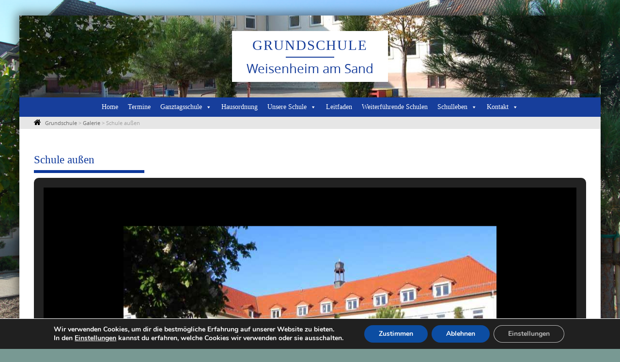

--- FILE ---
content_type: text/html; charset=UTF-8
request_url: https://gs-was.de/galerie/schule-aussen
body_size: 16153
content:

<!DOCTYPE html>
<html lang="de">
<head>
<meta http-equiv="X-UA-Compatible" content="IE=Edge">
<meta charset="UTF-8">
<meta name="viewport" content="width=device-width, initial-scale=1">
<link rel="profile" href="https://gmpg.org/xfn/11">

<title>Schule außen &#8211; Grundschule</title>
<meta name='robots' content='max-image-preview:large' />
<link rel='dns-prefetch' href='//secure.gravatar.com' />
<link rel='dns-prefetch' href='//stats.wp.com' />
<link rel='dns-prefetch' href='//v0.wordpress.com' />
<link rel="alternate" type="application/rss+xml" title="Grundschule &raquo; Feed" href="https://gs-was.de/feed" />
<link rel="alternate" type="application/rss+xml" title="Grundschule &raquo; Kommentar-Feed" href="https://gs-was.de/comments/feed" />
<link rel="alternate" title="oEmbed (JSON)" type="application/json+oembed" href="https://gs-was.de/wp-json/oembed/1.0/embed?url=https%3A%2F%2Fgs-was.de%2Fgalerie%2Fschule-aussen" />
<link rel="alternate" title="oEmbed (XML)" type="text/xml+oembed" href="https://gs-was.de/wp-json/oembed/1.0/embed?url=https%3A%2F%2Fgs-was.de%2Fgalerie%2Fschule-aussen&#038;format=xml" />
<style id='wp-img-auto-sizes-contain-inline-css' type='text/css'>
img:is([sizes=auto i],[sizes^="auto," i]){contain-intrinsic-size:3000px 1500px}
/*# sourceURL=wp-img-auto-sizes-contain-inline-css */
</style>
<style id='wp-emoji-styles-inline-css' type='text/css'>

	img.wp-smiley, img.emoji {
		display: inline !important;
		border: none !important;
		box-shadow: none !important;
		height: 1em !important;
		width: 1em !important;
		margin: 0 0.07em !important;
		vertical-align: -0.1em !important;
		background: none !important;
		padding: 0 !important;
	}
/*# sourceURL=wp-emoji-styles-inline-css */
</style>
<style id='wp-block-library-inline-css' type='text/css'>
:root{--wp-block-synced-color:#7a00df;--wp-block-synced-color--rgb:122,0,223;--wp-bound-block-color:var(--wp-block-synced-color);--wp-editor-canvas-background:#ddd;--wp-admin-theme-color:#007cba;--wp-admin-theme-color--rgb:0,124,186;--wp-admin-theme-color-darker-10:#006ba1;--wp-admin-theme-color-darker-10--rgb:0,107,160.5;--wp-admin-theme-color-darker-20:#005a87;--wp-admin-theme-color-darker-20--rgb:0,90,135;--wp-admin-border-width-focus:2px}@media (min-resolution:192dpi){:root{--wp-admin-border-width-focus:1.5px}}.wp-element-button{cursor:pointer}:root .has-very-light-gray-background-color{background-color:#eee}:root .has-very-dark-gray-background-color{background-color:#313131}:root .has-very-light-gray-color{color:#eee}:root .has-very-dark-gray-color{color:#313131}:root .has-vivid-green-cyan-to-vivid-cyan-blue-gradient-background{background:linear-gradient(135deg,#00d084,#0693e3)}:root .has-purple-crush-gradient-background{background:linear-gradient(135deg,#34e2e4,#4721fb 50%,#ab1dfe)}:root .has-hazy-dawn-gradient-background{background:linear-gradient(135deg,#faaca8,#dad0ec)}:root .has-subdued-olive-gradient-background{background:linear-gradient(135deg,#fafae1,#67a671)}:root .has-atomic-cream-gradient-background{background:linear-gradient(135deg,#fdd79a,#004a59)}:root .has-nightshade-gradient-background{background:linear-gradient(135deg,#330968,#31cdcf)}:root .has-midnight-gradient-background{background:linear-gradient(135deg,#020381,#2874fc)}:root{--wp--preset--font-size--normal:16px;--wp--preset--font-size--huge:42px}.has-regular-font-size{font-size:1em}.has-larger-font-size{font-size:2.625em}.has-normal-font-size{font-size:var(--wp--preset--font-size--normal)}.has-huge-font-size{font-size:var(--wp--preset--font-size--huge)}.has-text-align-center{text-align:center}.has-text-align-left{text-align:left}.has-text-align-right{text-align:right}.has-fit-text{white-space:nowrap!important}#end-resizable-editor-section{display:none}.aligncenter{clear:both}.items-justified-left{justify-content:flex-start}.items-justified-center{justify-content:center}.items-justified-right{justify-content:flex-end}.items-justified-space-between{justify-content:space-between}.screen-reader-text{border:0;clip-path:inset(50%);height:1px;margin:-1px;overflow:hidden;padding:0;position:absolute;width:1px;word-wrap:normal!important}.screen-reader-text:focus{background-color:#ddd;clip-path:none;color:#444;display:block;font-size:1em;height:auto;left:5px;line-height:normal;padding:15px 23px 14px;text-decoration:none;top:5px;width:auto;z-index:100000}html :where(.has-border-color){border-style:solid}html :where([style*=border-top-color]){border-top-style:solid}html :where([style*=border-right-color]){border-right-style:solid}html :where([style*=border-bottom-color]){border-bottom-style:solid}html :where([style*=border-left-color]){border-left-style:solid}html :where([style*=border-width]){border-style:solid}html :where([style*=border-top-width]){border-top-style:solid}html :where([style*=border-right-width]){border-right-style:solid}html :where([style*=border-bottom-width]){border-bottom-style:solid}html :where([style*=border-left-width]){border-left-style:solid}html :where(img[class*=wp-image-]){height:auto;max-width:100%}:where(figure){margin:0 0 1em}html :where(.is-position-sticky){--wp-admin--admin-bar--position-offset:var(--wp-admin--admin-bar--height,0px)}@media screen and (max-width:600px){html :where(.is-position-sticky){--wp-admin--admin-bar--position-offset:0px}}

/*# sourceURL=wp-block-library-inline-css */
</style><style id='global-styles-inline-css' type='text/css'>
:root{--wp--preset--aspect-ratio--square: 1;--wp--preset--aspect-ratio--4-3: 4/3;--wp--preset--aspect-ratio--3-4: 3/4;--wp--preset--aspect-ratio--3-2: 3/2;--wp--preset--aspect-ratio--2-3: 2/3;--wp--preset--aspect-ratio--16-9: 16/9;--wp--preset--aspect-ratio--9-16: 9/16;--wp--preset--color--black: #000000;--wp--preset--color--cyan-bluish-gray: #abb8c3;--wp--preset--color--white: #ffffff;--wp--preset--color--pale-pink: #f78da7;--wp--preset--color--vivid-red: #cf2e2e;--wp--preset--color--luminous-vivid-orange: #ff6900;--wp--preset--color--luminous-vivid-amber: #fcb900;--wp--preset--color--light-green-cyan: #7bdcb5;--wp--preset--color--vivid-green-cyan: #00d084;--wp--preset--color--pale-cyan-blue: #8ed1fc;--wp--preset--color--vivid-cyan-blue: #0693e3;--wp--preset--color--vivid-purple: #9b51e0;--wp--preset--gradient--vivid-cyan-blue-to-vivid-purple: linear-gradient(135deg,rgb(6,147,227) 0%,rgb(155,81,224) 100%);--wp--preset--gradient--light-green-cyan-to-vivid-green-cyan: linear-gradient(135deg,rgb(122,220,180) 0%,rgb(0,208,130) 100%);--wp--preset--gradient--luminous-vivid-amber-to-luminous-vivid-orange: linear-gradient(135deg,rgb(252,185,0) 0%,rgb(255,105,0) 100%);--wp--preset--gradient--luminous-vivid-orange-to-vivid-red: linear-gradient(135deg,rgb(255,105,0) 0%,rgb(207,46,46) 100%);--wp--preset--gradient--very-light-gray-to-cyan-bluish-gray: linear-gradient(135deg,rgb(238,238,238) 0%,rgb(169,184,195) 100%);--wp--preset--gradient--cool-to-warm-spectrum: linear-gradient(135deg,rgb(74,234,220) 0%,rgb(151,120,209) 20%,rgb(207,42,186) 40%,rgb(238,44,130) 60%,rgb(251,105,98) 80%,rgb(254,248,76) 100%);--wp--preset--gradient--blush-light-purple: linear-gradient(135deg,rgb(255,206,236) 0%,rgb(152,150,240) 100%);--wp--preset--gradient--blush-bordeaux: linear-gradient(135deg,rgb(254,205,165) 0%,rgb(254,45,45) 50%,rgb(107,0,62) 100%);--wp--preset--gradient--luminous-dusk: linear-gradient(135deg,rgb(255,203,112) 0%,rgb(199,81,192) 50%,rgb(65,88,208) 100%);--wp--preset--gradient--pale-ocean: linear-gradient(135deg,rgb(255,245,203) 0%,rgb(182,227,212) 50%,rgb(51,167,181) 100%);--wp--preset--gradient--electric-grass: linear-gradient(135deg,rgb(202,248,128) 0%,rgb(113,206,126) 100%);--wp--preset--gradient--midnight: linear-gradient(135deg,rgb(2,3,129) 0%,rgb(40,116,252) 100%);--wp--preset--font-size--small: 13px;--wp--preset--font-size--medium: 20px;--wp--preset--font-size--large: 36px;--wp--preset--font-size--x-large: 42px;--wp--preset--spacing--20: 0.44rem;--wp--preset--spacing--30: 0.67rem;--wp--preset--spacing--40: 1rem;--wp--preset--spacing--50: 1.5rem;--wp--preset--spacing--60: 2.25rem;--wp--preset--spacing--70: 3.38rem;--wp--preset--spacing--80: 5.06rem;--wp--preset--shadow--natural: 6px 6px 9px rgba(0, 0, 0, 0.2);--wp--preset--shadow--deep: 12px 12px 50px rgba(0, 0, 0, 0.4);--wp--preset--shadow--sharp: 6px 6px 0px rgba(0, 0, 0, 0.2);--wp--preset--shadow--outlined: 6px 6px 0px -3px rgb(255, 255, 255), 6px 6px rgb(0, 0, 0);--wp--preset--shadow--crisp: 6px 6px 0px rgb(0, 0, 0);}:where(.is-layout-flex){gap: 0.5em;}:where(.is-layout-grid){gap: 0.5em;}body .is-layout-flex{display: flex;}.is-layout-flex{flex-wrap: wrap;align-items: center;}.is-layout-flex > :is(*, div){margin: 0;}body .is-layout-grid{display: grid;}.is-layout-grid > :is(*, div){margin: 0;}:where(.wp-block-columns.is-layout-flex){gap: 2em;}:where(.wp-block-columns.is-layout-grid){gap: 2em;}:where(.wp-block-post-template.is-layout-flex){gap: 1.25em;}:where(.wp-block-post-template.is-layout-grid){gap: 1.25em;}.has-black-color{color: var(--wp--preset--color--black) !important;}.has-cyan-bluish-gray-color{color: var(--wp--preset--color--cyan-bluish-gray) !important;}.has-white-color{color: var(--wp--preset--color--white) !important;}.has-pale-pink-color{color: var(--wp--preset--color--pale-pink) !important;}.has-vivid-red-color{color: var(--wp--preset--color--vivid-red) !important;}.has-luminous-vivid-orange-color{color: var(--wp--preset--color--luminous-vivid-orange) !important;}.has-luminous-vivid-amber-color{color: var(--wp--preset--color--luminous-vivid-amber) !important;}.has-light-green-cyan-color{color: var(--wp--preset--color--light-green-cyan) !important;}.has-vivid-green-cyan-color{color: var(--wp--preset--color--vivid-green-cyan) !important;}.has-pale-cyan-blue-color{color: var(--wp--preset--color--pale-cyan-blue) !important;}.has-vivid-cyan-blue-color{color: var(--wp--preset--color--vivid-cyan-blue) !important;}.has-vivid-purple-color{color: var(--wp--preset--color--vivid-purple) !important;}.has-black-background-color{background-color: var(--wp--preset--color--black) !important;}.has-cyan-bluish-gray-background-color{background-color: var(--wp--preset--color--cyan-bluish-gray) !important;}.has-white-background-color{background-color: var(--wp--preset--color--white) !important;}.has-pale-pink-background-color{background-color: var(--wp--preset--color--pale-pink) !important;}.has-vivid-red-background-color{background-color: var(--wp--preset--color--vivid-red) !important;}.has-luminous-vivid-orange-background-color{background-color: var(--wp--preset--color--luminous-vivid-orange) !important;}.has-luminous-vivid-amber-background-color{background-color: var(--wp--preset--color--luminous-vivid-amber) !important;}.has-light-green-cyan-background-color{background-color: var(--wp--preset--color--light-green-cyan) !important;}.has-vivid-green-cyan-background-color{background-color: var(--wp--preset--color--vivid-green-cyan) !important;}.has-pale-cyan-blue-background-color{background-color: var(--wp--preset--color--pale-cyan-blue) !important;}.has-vivid-cyan-blue-background-color{background-color: var(--wp--preset--color--vivid-cyan-blue) !important;}.has-vivid-purple-background-color{background-color: var(--wp--preset--color--vivid-purple) !important;}.has-black-border-color{border-color: var(--wp--preset--color--black) !important;}.has-cyan-bluish-gray-border-color{border-color: var(--wp--preset--color--cyan-bluish-gray) !important;}.has-white-border-color{border-color: var(--wp--preset--color--white) !important;}.has-pale-pink-border-color{border-color: var(--wp--preset--color--pale-pink) !important;}.has-vivid-red-border-color{border-color: var(--wp--preset--color--vivid-red) !important;}.has-luminous-vivid-orange-border-color{border-color: var(--wp--preset--color--luminous-vivid-orange) !important;}.has-luminous-vivid-amber-border-color{border-color: var(--wp--preset--color--luminous-vivid-amber) !important;}.has-light-green-cyan-border-color{border-color: var(--wp--preset--color--light-green-cyan) !important;}.has-vivid-green-cyan-border-color{border-color: var(--wp--preset--color--vivid-green-cyan) !important;}.has-pale-cyan-blue-border-color{border-color: var(--wp--preset--color--pale-cyan-blue) !important;}.has-vivid-cyan-blue-border-color{border-color: var(--wp--preset--color--vivid-cyan-blue) !important;}.has-vivid-purple-border-color{border-color: var(--wp--preset--color--vivid-purple) !important;}.has-vivid-cyan-blue-to-vivid-purple-gradient-background{background: var(--wp--preset--gradient--vivid-cyan-blue-to-vivid-purple) !important;}.has-light-green-cyan-to-vivid-green-cyan-gradient-background{background: var(--wp--preset--gradient--light-green-cyan-to-vivid-green-cyan) !important;}.has-luminous-vivid-amber-to-luminous-vivid-orange-gradient-background{background: var(--wp--preset--gradient--luminous-vivid-amber-to-luminous-vivid-orange) !important;}.has-luminous-vivid-orange-to-vivid-red-gradient-background{background: var(--wp--preset--gradient--luminous-vivid-orange-to-vivid-red) !important;}.has-very-light-gray-to-cyan-bluish-gray-gradient-background{background: var(--wp--preset--gradient--very-light-gray-to-cyan-bluish-gray) !important;}.has-cool-to-warm-spectrum-gradient-background{background: var(--wp--preset--gradient--cool-to-warm-spectrum) !important;}.has-blush-light-purple-gradient-background{background: var(--wp--preset--gradient--blush-light-purple) !important;}.has-blush-bordeaux-gradient-background{background: var(--wp--preset--gradient--blush-bordeaux) !important;}.has-luminous-dusk-gradient-background{background: var(--wp--preset--gradient--luminous-dusk) !important;}.has-pale-ocean-gradient-background{background: var(--wp--preset--gradient--pale-ocean) !important;}.has-electric-grass-gradient-background{background: var(--wp--preset--gradient--electric-grass) !important;}.has-midnight-gradient-background{background: var(--wp--preset--gradient--midnight) !important;}.has-small-font-size{font-size: var(--wp--preset--font-size--small) !important;}.has-medium-font-size{font-size: var(--wp--preset--font-size--medium) !important;}.has-large-font-size{font-size: var(--wp--preset--font-size--large) !important;}.has-x-large-font-size{font-size: var(--wp--preset--font-size--x-large) !important;}
/*# sourceURL=global-styles-inline-css */
</style>

<style id='classic-theme-styles-inline-css' type='text/css'>
/*! This file is auto-generated */
.wp-block-button__link{color:#fff;background-color:#32373c;border-radius:9999px;box-shadow:none;text-decoration:none;padding:calc(.667em + 2px) calc(1.333em + 2px);font-size:1.125em}.wp-block-file__button{background:#32373c;color:#fff;text-decoration:none}
/*# sourceURL=/wp-includes/css/classic-themes.min.css */
</style>
<link rel='stylesheet' id='contact-form-7-css' href='https://gs-was.de/wp-content/plugins/contact-form-7/includes/css/styles.css?ver=6.1.4' type='text/css' media='all' />
<link rel='stylesheet' id='widgetopts-styles-css' href='https://gs-was.de/wp-content/plugins/widget-options/assets/css/widget-options.css?ver=4.1.3' type='text/css' media='all' />
<link rel='stylesheet' id='megamenu-css' href='https://gs-was.de/wp-content/uploads/maxmegamenu/style.css?ver=590bd6' type='text/css' media='all' />
<link rel='stylesheet' id='dashicons-css' href='https://gs-was.de/wp-includes/css/dashicons.min.css?ver=6.9' type='text/css' media='all' />
<link rel='stylesheet' id='parent-theme-css-css' href='https://gs-was.de/wp-content/themes/puresimple/style.css?ver=6.9' type='text/css' media='all' />
<link rel='stylesheet' id='puresimple-responsive-css' href='https://gs-was.de/wp-content/themes/puresimple/css/responsive.min.css?ver=3.1.1' type='text/css' media='all' />
<link rel='stylesheet' id='puresimple-fontawesome-css' href='https://gs-was.de/wp-content/themes/puresimple/css/font-awesome.min.css?ver=4.4.0' type='text/css' media='all' />
<link rel='stylesheet' id='puresimple-woocommerce-css' href='https://gs-was.de/wp-content/themes/puresimple/woocommerce/woocommerce.css?ver=4.3.0' type='text/css' media='all' />
<link rel='stylesheet' id='style-portfolio-css' href='https://gs-was.de/wp-content/themes/puresimple/css/portfolio.css?ver=4.3.0' type='text/css' media='all' />
<link rel='stylesheet' id='puresimple-style-css' href='https://gs-was.de/wp-content/themes/puresimple-child/style.css?ver=4.6.0' type='text/css' media='all' />
<link rel='stylesheet' id='moove_gdpr_frontend-css' href='https://gs-was.de/wp-content/plugins/gdpr-cookie-compliance/dist/styles/gdpr-main.css?ver=5.0.9' type='text/css' media='all' />
<style id='moove_gdpr_frontend-inline-css' type='text/css'>
#moove_gdpr_cookie_modal,#moove_gdpr_cookie_info_bar,.gdpr_cookie_settings_shortcode_content{font-family:&#039;Nunito&#039;,sans-serif}#moove_gdpr_save_popup_settings_button{background-color:#373737;color:#fff}#moove_gdpr_save_popup_settings_button:hover{background-color:#000}#moove_gdpr_cookie_info_bar .moove-gdpr-info-bar-container .moove-gdpr-info-bar-content a.mgbutton,#moove_gdpr_cookie_info_bar .moove-gdpr-info-bar-container .moove-gdpr-info-bar-content button.mgbutton{background-color:#0C4DA2}#moove_gdpr_cookie_modal .moove-gdpr-modal-content .moove-gdpr-modal-footer-content .moove-gdpr-button-holder a.mgbutton,#moove_gdpr_cookie_modal .moove-gdpr-modal-content .moove-gdpr-modal-footer-content .moove-gdpr-button-holder button.mgbutton,.gdpr_cookie_settings_shortcode_content .gdpr-shr-button.button-green{background-color:#0C4DA2;border-color:#0C4DA2}#moove_gdpr_cookie_modal .moove-gdpr-modal-content .moove-gdpr-modal-footer-content .moove-gdpr-button-holder a.mgbutton:hover,#moove_gdpr_cookie_modal .moove-gdpr-modal-content .moove-gdpr-modal-footer-content .moove-gdpr-button-holder button.mgbutton:hover,.gdpr_cookie_settings_shortcode_content .gdpr-shr-button.button-green:hover{background-color:#fff;color:#0C4DA2}#moove_gdpr_cookie_modal .moove-gdpr-modal-content .moove-gdpr-modal-close i,#moove_gdpr_cookie_modal .moove-gdpr-modal-content .moove-gdpr-modal-close span.gdpr-icon{background-color:#0C4DA2;border:1px solid #0C4DA2}#moove_gdpr_cookie_info_bar span.moove-gdpr-infobar-allow-all.focus-g,#moove_gdpr_cookie_info_bar span.moove-gdpr-infobar-allow-all:focus,#moove_gdpr_cookie_info_bar button.moove-gdpr-infobar-allow-all.focus-g,#moove_gdpr_cookie_info_bar button.moove-gdpr-infobar-allow-all:focus,#moove_gdpr_cookie_info_bar span.moove-gdpr-infobar-reject-btn.focus-g,#moove_gdpr_cookie_info_bar span.moove-gdpr-infobar-reject-btn:focus,#moove_gdpr_cookie_info_bar button.moove-gdpr-infobar-reject-btn.focus-g,#moove_gdpr_cookie_info_bar button.moove-gdpr-infobar-reject-btn:focus,#moove_gdpr_cookie_info_bar span.change-settings-button.focus-g,#moove_gdpr_cookie_info_bar span.change-settings-button:focus,#moove_gdpr_cookie_info_bar button.change-settings-button.focus-g,#moove_gdpr_cookie_info_bar button.change-settings-button:focus{-webkit-box-shadow:0 0 1px 3px #0C4DA2;-moz-box-shadow:0 0 1px 3px #0C4DA2;box-shadow:0 0 1px 3px #0C4DA2}#moove_gdpr_cookie_modal .moove-gdpr-modal-content .moove-gdpr-modal-close i:hover,#moove_gdpr_cookie_modal .moove-gdpr-modal-content .moove-gdpr-modal-close span.gdpr-icon:hover,#moove_gdpr_cookie_info_bar span[data-href]>u.change-settings-button{color:#0C4DA2}#moove_gdpr_cookie_modal .moove-gdpr-modal-content .moove-gdpr-modal-left-content #moove-gdpr-menu li.menu-item-selected a span.gdpr-icon,#moove_gdpr_cookie_modal .moove-gdpr-modal-content .moove-gdpr-modal-left-content #moove-gdpr-menu li.menu-item-selected button span.gdpr-icon{color:inherit}#moove_gdpr_cookie_modal .moove-gdpr-modal-content .moove-gdpr-modal-left-content #moove-gdpr-menu li a span.gdpr-icon,#moove_gdpr_cookie_modal .moove-gdpr-modal-content .moove-gdpr-modal-left-content #moove-gdpr-menu li button span.gdpr-icon{color:inherit}#moove_gdpr_cookie_modal .gdpr-acc-link{line-height:0;font-size:0;color:transparent;position:absolute}#moove_gdpr_cookie_modal .moove-gdpr-modal-content .moove-gdpr-modal-close:hover i,#moove_gdpr_cookie_modal .moove-gdpr-modal-content .moove-gdpr-modal-left-content #moove-gdpr-menu li a,#moove_gdpr_cookie_modal .moove-gdpr-modal-content .moove-gdpr-modal-left-content #moove-gdpr-menu li button,#moove_gdpr_cookie_modal .moove-gdpr-modal-content .moove-gdpr-modal-left-content #moove-gdpr-menu li button i,#moove_gdpr_cookie_modal .moove-gdpr-modal-content .moove-gdpr-modal-left-content #moove-gdpr-menu li a i,#moove_gdpr_cookie_modal .moove-gdpr-modal-content .moove-gdpr-tab-main .moove-gdpr-tab-main-content a:hover,#moove_gdpr_cookie_info_bar.moove-gdpr-dark-scheme .moove-gdpr-info-bar-container .moove-gdpr-info-bar-content a.mgbutton:hover,#moove_gdpr_cookie_info_bar.moove-gdpr-dark-scheme .moove-gdpr-info-bar-container .moove-gdpr-info-bar-content button.mgbutton:hover,#moove_gdpr_cookie_info_bar.moove-gdpr-dark-scheme .moove-gdpr-info-bar-container .moove-gdpr-info-bar-content a:hover,#moove_gdpr_cookie_info_bar.moove-gdpr-dark-scheme .moove-gdpr-info-bar-container .moove-gdpr-info-bar-content button:hover,#moove_gdpr_cookie_info_bar.moove-gdpr-dark-scheme .moove-gdpr-info-bar-container .moove-gdpr-info-bar-content span.change-settings-button:hover,#moove_gdpr_cookie_info_bar.moove-gdpr-dark-scheme .moove-gdpr-info-bar-container .moove-gdpr-info-bar-content button.change-settings-button:hover,#moove_gdpr_cookie_info_bar.moove-gdpr-dark-scheme .moove-gdpr-info-bar-container .moove-gdpr-info-bar-content u.change-settings-button:hover,#moove_gdpr_cookie_info_bar span[data-href]>u.change-settings-button,#moove_gdpr_cookie_info_bar.moove-gdpr-dark-scheme .moove-gdpr-info-bar-container .moove-gdpr-info-bar-content a.mgbutton.focus-g,#moove_gdpr_cookie_info_bar.moove-gdpr-dark-scheme .moove-gdpr-info-bar-container .moove-gdpr-info-bar-content button.mgbutton.focus-g,#moove_gdpr_cookie_info_bar.moove-gdpr-dark-scheme .moove-gdpr-info-bar-container .moove-gdpr-info-bar-content a.focus-g,#moove_gdpr_cookie_info_bar.moove-gdpr-dark-scheme .moove-gdpr-info-bar-container .moove-gdpr-info-bar-content button.focus-g,#moove_gdpr_cookie_info_bar.moove-gdpr-dark-scheme .moove-gdpr-info-bar-container .moove-gdpr-info-bar-content a.mgbutton:focus,#moove_gdpr_cookie_info_bar.moove-gdpr-dark-scheme .moove-gdpr-info-bar-container .moove-gdpr-info-bar-content button.mgbutton:focus,#moove_gdpr_cookie_info_bar.moove-gdpr-dark-scheme .moove-gdpr-info-bar-container .moove-gdpr-info-bar-content a:focus,#moove_gdpr_cookie_info_bar.moove-gdpr-dark-scheme .moove-gdpr-info-bar-container .moove-gdpr-info-bar-content button:focus,#moove_gdpr_cookie_info_bar.moove-gdpr-dark-scheme .moove-gdpr-info-bar-container .moove-gdpr-info-bar-content span.change-settings-button.focus-g,span.change-settings-button:focus,button.change-settings-button.focus-g,button.change-settings-button:focus,#moove_gdpr_cookie_info_bar.moove-gdpr-dark-scheme .moove-gdpr-info-bar-container .moove-gdpr-info-bar-content u.change-settings-button.focus-g,#moove_gdpr_cookie_info_bar.moove-gdpr-dark-scheme .moove-gdpr-info-bar-container .moove-gdpr-info-bar-content u.change-settings-button:focus{color:#0C4DA2}#moove_gdpr_cookie_modal .moove-gdpr-branding.focus-g span,#moove_gdpr_cookie_modal .moove-gdpr-modal-content .moove-gdpr-tab-main a.focus-g,#moove_gdpr_cookie_modal .moove-gdpr-modal-content .moove-gdpr-tab-main .gdpr-cd-details-toggle.focus-g{color:#0C4DA2}#moove_gdpr_cookie_modal.gdpr_lightbox-hide{display:none}
/*# sourceURL=moove_gdpr_frontend-inline-css */
</style>
<script type="text/javascript" src="https://gs-was.de/wp-includes/js/jquery/jquery.min.js?ver=3.7.1" id="jquery-core-js"></script>
<script type="text/javascript" src="https://gs-was.de/wp-includes/js/jquery/jquery-migrate.min.js?ver=3.4.1" id="jquery-migrate-js"></script>
<script type="text/javascript" src="https://gs-was.de/wp-content/themes/puresimple/js/jquery-ui.js?ver=6.9" id="puresimple-jquery-ui-js"></script>
<script type="text/javascript" src="https://gs-was.de/wp-content/themes/puresimple/js/woocommerce-zoom.js?ver=6.9" id="woocommerce-zoom-js"></script>
<link rel="https://api.w.org/" href="https://gs-was.de/wp-json/" /><link rel="alternate" title="JSON" type="application/json" href="https://gs-was.de/wp-json/wp/v2/pages/229" /><link rel="EditURI" type="application/rsd+xml" title="RSD" href="https://gs-was.de/xmlrpc.php?rsd" />
<meta name="generator" content="WordPress 6.9" />
<link rel="canonical" href="https://gs-was.de/galerie/schule-aussen" />
<link rel='shortlink' href='https://wp.me/P8pkCQ-3H' />
	<style>img#wpstats{display:none}</style>
		<style type="text/css">
html {font-size: 100%;} body{background-color:#789993;}a, a:visited {color:#16164c;}a:focus, a:hover {color:#04007c;}.more-link a {background-color: #789993;	color: #ffffff;}.more-link a:hover {background-color: #a48a61; color: #ffffff;}#footer-menu a {color: #b2b2b2;}#footer-menu a:hover {color: #767676;}#bottom-wrapper a,#bottom-wrapper .tagcloud a {color: #ffffff;}#bottom-wrapper a:hover {color: #cadad7;}#bottom-wrapper .tagcloud a {border-color: #cadad7;}#socialbar .socialicon {background-color: #000000;}#socialbar a {color: #ffffff;}#socialbar a:hover {color: #ffffff;}.entry-title {font-size: 1.425rem;}.widget-title {font-size: 1.2113rem;}#content {font-size: 1.25rem;}#bottom-wrapper {font-size: 1.25rem;}.site-tagline:before {background-color: #173e9b;}#cta {background-color:#ffffff;}h1 {font-size: 1.75rem;}h2 {font-size: 1.625rem;}h3 {font-size: 1.438rem;}h4 {font-size: 1.125rem;}h5 {font-size: 1rem;}h6 {font-size: 0.875rem;}#cta-heading {color:#000000;}.entry-title, .entry-title a {color:#0d389b;}.type-page .entry-title::after {background-color:#0d389b;}.widget-title {color:#0d389b;}#bottom-wrapper .widget-title {color:#ffffff;}#footer-heading {color:#ffffff;}#bottom-wrapper {background-color:#173e9b;} #pure-headercaption { color: #fff }.menu-toggle {background-color: ; color: ;} .site-navigation.toggled-on a {background: ; color:;}

@media screen and (min-width: 783px) {.site-navigation ul {font-size: 1rem;}.primary-navigation li li > a {font-size: 0.813rem;}.primary-navigation li li > a {color:#ffffff; border-color:#363535;}.primary-navigation li a,.site-navigation a:hover,.site-navigation .current-menu-item > a,.site-navigation .current-menu-item > a,.site-navigation .current-menu-ancestor > a {color:#ffffff;}.primary-navigation ul ul,.primary-navigation li a:hover,.primary-navigation li li:hover > a,.primary-navigation li li.focus > a,.primary-navigation ul ul a:hover,.primary-navigation ul ul li.focus > a {background-color:#000175;}.site-navigation .current-menu-item > a,
.site-navigation .current-menu-ancestor > a {background-color: #000175;}	.home.current-menu-item a {background: none;}}
</style>
<script type="text/javascript">
	(function ( $ ) {
		$(document).ready(function(){
			var active = $("<p>1</p>").text();
			var scroll_number = $("<p></p>").text();

			if (active == 1) {
				$(window).scroll(function() {
				if ($(window).scrollTop() > scroll_number) {
            		navigation_scrolling();
      			}
				else {
            		$(".navigation").css({"position":"relative"});
		 		}
   			});

			function navigation_scrolling () {
            	 $(".navigation ").css({"position":"fixed", "right":"0px", "left":"0px", "top": "0px","z-index":"9999"});
			}

			}
		});


})(jQuery);

</script>
<style type="text/css" id="custom-background-css">
body.custom-background { background-image: url("https://gs-was.de/wp-content/uploads/2017/02/Grundschule.jpg"); background-position: right top; background-size: cover; background-repeat: no-repeat; background-attachment: fixed; }
</style>
	<link rel="icon" href="https://gs-was.de/wp-content/uploads/2019/06/cropped-FreeGreatPicture.com-14271-waves-32x32.jpg" sizes="32x32" />
<link rel="icon" href="https://gs-was.de/wp-content/uploads/2019/06/cropped-FreeGreatPicture.com-14271-waves-192x192.jpg" sizes="192x192" />
<link rel="apple-touch-icon" href="https://gs-was.de/wp-content/uploads/2019/06/cropped-FreeGreatPicture.com-14271-waves-180x180.jpg" />
<meta name="msapplication-TileImage" content="https://gs-was.de/wp-content/uploads/2019/06/cropped-FreeGreatPicture.com-14271-waves-270x270.jpg" />
<style type="text/css">/** Mega Menu CSS: fs **/</style>
<link rel='stylesheet' id='jetpack-slideshow-css' href='https://gs-was.de/wp-content/plugins/jetpack/modules/shortcodes/css/slideshow-shortcode.min.css?ver=15.3.1' type='text/css' media='all' />
</head>

<body class="wp-singular page-template page-template-page-templates page-template-full-width page-template-page-templatesfull-width-php page page-id-229 page-child parent-pageid-28 custom-background wp-theme-puresimple wp-child-theme-puresimple-child mega-menu-primary mega-menu-footer">
<!-- add move to top feture -->

<div id="page" class="boxsmall hfeed site">
	<a class="skip-link screen-reader-text" href="#content">Skip to content</a>


    
<div id="masthead" class="header-box" style="background-color: #ffffff;">
	<div class="header-bg" home-link = "https://gs-was.de" style="background-image: url(https://gs-was.de/wp-content/uploads/2017/02/cropped-banner_1.jpg	); background-size: cover;">

		<div class="header-inner"  style="padding: 5rem 05,rem 0;">
			
				<div class="site-info fade-logo" style="background-color: #fff;">
					<h1 class="site-title" style="font-size: 1.80rem;">
						<a style="color: #173e9b;" href="https://gs-was.de" title="Grundschule Weisenheim am Sand" rel="home">Grundschule</a>
					</h1>
											<h3 class="site-tagline" style="font-size: 1.60rem; color: #173e9b;">Weisenheim am Sand</h3>
									</div>

			
		</div>
	</div>
</div>
	<div class="navigation clearfix" style="background-color: #173e9b;">
  	<div class="container">
      	<div class="row">
         	<div class="col-md-12">
	            <div id="navbar" class="navbar">

					<nav id="primary-navigation" class="site-navigation primary-navigation" role="navigation">
					  	<button for="drop" class="menu-toggle toggle visible-xs visible-sm hidden-md hidden-lg">Menu</button>
						<input type="checkbox" id="drop" />
						<div id="mega-menu-wrap-primary" class="mega-menu-wrap"><div class="mega-menu-toggle"><div class="mega-toggle-blocks-left"><div class='mega-toggle-block mega-menu-toggle-animated-block mega-toggle-block-1' id='mega-toggle-block-1'><button aria-label="Toggle Menu" class="mega-toggle-animated mega-toggle-animated-slider" type="button" aria-expanded="false">
                  <span class="mega-toggle-animated-box">
                    <span class="mega-toggle-animated-inner"></span>
                  </span>
                </button></div></div><div class="mega-toggle-blocks-center"></div><div class="mega-toggle-blocks-right"></div></div><ul id="mega-menu-primary" class="mega-menu max-mega-menu mega-menu-horizontal mega-no-js" data-event="hover_intent" data-effect="fade_up" data-effect-speed="200" data-effect-mobile="disabled" data-effect-speed-mobile="0" data-mobile-force-width="false" data-second-click="go" data-document-click="collapse" data-vertical-behaviour="standard" data-breakpoint="750" data-unbind="true" data-mobile-state="collapse_all" data-mobile-direction="vertical" data-hover-intent-timeout="300" data-hover-intent-interval="100"><li class="mega-menu-item mega-menu-item-type-post_type mega-menu-item-object-page mega-menu-item-home mega-align-bottom-left mega-menu-flyout mega-menu-item-1377" id="mega-menu-item-1377"><a class="mega-menu-link" href="https://gs-was.de/" tabindex="0">Home</a></li><li class="mega-menu-item mega-menu-item-type-post_type mega-menu-item-object-page mega-align-bottom-left mega-menu-flyout mega-menu-item-1430" id="mega-menu-item-1430"><a class="mega-menu-link" href="https://gs-was.de/termine" tabindex="0">Termine</a></li><li class="mega-menu-item mega-menu-item-type-post_type mega-menu-item-object-page mega-menu-item-has-children mega-align-bottom-left mega-menu-flyout mega-menu-item-1400" id="mega-menu-item-1400"><a class="mega-menu-link" href="https://gs-was.de/ganztagsschule" aria-expanded="false" tabindex="0">Ganztagsschule<span class="mega-indicator" aria-hidden="true"></span></a>
<ul class="mega-sub-menu">
<li class="mega-menu-item mega-menu-item-type-post_type mega-menu-item-object-page mega-menu-item-1593" id="mega-menu-item-1593"><a class="mega-menu-link" href="https://gs-was.de/formulare">Formulare</a></li><li class="mega-menu-item mega-menu-item-type-post_type mega-menu-item-object-page mega-menu-item-1401" id="mega-menu-item-1401"><a class="mega-menu-link" href="https://gs-was.de/gts-mitarbeiter">GTS Mitarbeiter</a></li><li class="mega-menu-item mega-menu-item-type-post_type mega-menu-item-object-page mega-menu-item-1402" id="mega-menu-item-1402"><a class="mega-menu-link" href="https://gs-was.de/qualifizierungsprozess">Qualifizierungsprozess</a></li><li class="mega-menu-item mega-menu-item-type-post_type mega-menu-item-object-page mega-menu-item-1403" id="mega-menu-item-1403"><a class="mega-menu-link" href="https://gs-was.de/schulverpflegung">Schulverpflegung</a></li></ul>
</li><li class="mega-menu-item mega-menu-item-type-post_type mega-menu-item-object-page mega-align-bottom-left mega-menu-flyout mega-menu-item-2141" id="mega-menu-item-2141"><a class="mega-menu-link" href="https://gs-was.de/hausordnung" tabindex="0">Hausordnung</a></li><li class="mega-menu-item mega-menu-item-type-post_type mega-menu-item-object-page mega-current-menu-ancestor mega-current_page_ancestor mega-menu-item-has-children mega-align-bottom-left mega-menu-flyout mega-menu-item-1386" id="mega-menu-item-1386"><a class="mega-menu-link" href="https://gs-was.de/unsere-schule-2" aria-expanded="false" tabindex="0">Unsere Schule<span class="mega-indicator" aria-hidden="true"></span></a>
<ul class="mega-sub-menu">
<li class="mega-menu-item mega-menu-item-type-post_type mega-menu-item-object-page mega-menu-item-1407" id="mega-menu-item-1407"><a class="mega-menu-link" href="https://gs-was.de/schulleitung">Schulleitung</a></li><li class="mega-menu-item mega-menu-item-type-post_type mega-menu-item-object-page mega-menu-item-1931" id="mega-menu-item-1931"><a class="mega-menu-link" href="https://gs-was.de/kollegium">Kollegium</a></li><li class="mega-menu-item mega-menu-item-type-post_type mega-menu-item-object-page mega-menu-item-1725" id="mega-menu-item-1725"><a class="mega-menu-link" href="https://gs-was.de/formulare">Formulare</a></li><li class="mega-menu-item mega-menu-item-type-post_type mega-menu-item-object-page mega-menu-item-1383" id="mega-menu-item-1383"><a class="mega-menu-link" href="https://gs-was.de/elternbeirat">Elternbeirat</a></li><li class="mega-menu-item mega-menu-item-type-post_type mega-menu-item-object-page mega-menu-item-1920" id="mega-menu-item-1920"><a class="mega-menu-link" href="https://gs-was.de/foerderverein">Förderverein</a></li><li class="mega-menu-item mega-menu-item-type-post_type mega-menu-item-object-page mega-current-page-ancestor mega-current-menu-ancestor mega-current-menu-parent mega-current-page-parent mega-current_page_parent mega-current_page_ancestor mega-menu-item-has-children mega-menu-item-1389" id="mega-menu-item-1389"><a class="mega-menu-link" href="https://gs-was.de/galerie" aria-expanded="false">Galerie<span class="mega-indicator" aria-hidden="true"></span></a>
	<ul class="mega-sub-menu">
<li class="mega-menu-item mega-menu-item-type-post_type mega-menu-item-object-page mega-menu-item-1390" id="mega-menu-item-1390"><a class="mega-menu-link" href="https://gs-was.de/galerie/buecherei2">Bücherei</a></li><li class="mega-menu-item mega-menu-item-type-post_type mega-menu-item-object-page mega-menu-item-1391" id="mega-menu-item-1391"><a class="mega-menu-link" href="https://gs-was.de/galerie/mensa-2">Mensa</a></li><li class="mega-menu-item mega-menu-item-type-post_type mega-menu-item-object-page mega-current-menu-item mega-page_item mega-page-item-229 mega-current_page_item mega-menu-item-1392" id="mega-menu-item-1392"><a class="mega-menu-link" href="https://gs-was.de/galerie/schule-aussen" aria-current="page">Schule außen</a></li><li class="mega-menu-item mega-menu-item-type-post_type mega-menu-item-object-page mega-menu-item-1393" id="mega-menu-item-1393"><a class="mega-menu-link" href="https://gs-was.de/galerie/schule-innen">Schule innen</a></li>	</ul>
</li></ul>
</li><li class="mega-menu-item mega-menu-item-type-post_type mega-menu-item-object-page mega-align-bottom-left mega-menu-flyout mega-menu-item-1980" id="mega-menu-item-1980"><a class="mega-menu-link" href="https://gs-was.de/leitfaden" tabindex="0">Leitfaden</a></li><li class="mega-menu-item mega-menu-item-type-post_type mega-menu-item-object-page mega-align-bottom-left mega-menu-flyout mega-menu-item-1409" id="mega-menu-item-1409"><a class="mega-menu-link" href="https://gs-was.de/weiterfuehrende-schulen" tabindex="0">Weiterführende Schulen</a></li><li class="mega-menu-item mega-menu-item-type-post_type mega-menu-item-object-page mega-menu-item-has-children mega-align-bottom-left mega-menu-flyout mega-menu-item-1395" id="mega-menu-item-1395"><a class="mega-menu-link" href="https://gs-was.de/unsere-schule" aria-expanded="false" tabindex="0">Schulleben<span class="mega-indicator" aria-hidden="true"></span></a>
<ul class="mega-sub-menu">
<li class="mega-menu-item mega-menu-item-type-post_type mega-menu-item-object-page mega-menu-item-1399" id="mega-menu-item-1399"><a class="mega-menu-link" href="https://gs-was.de/sammelaktion">Sammelaktion</a></li></ul>
</li><li class="mega-menu-item mega-menu-item-type-post_type mega-menu-item-object-page mega-menu-item-has-children mega-align-bottom-left mega-menu-flyout mega-menu-item-1406" id="mega-menu-item-1406"><a class="mega-menu-link" href="https://gs-was.de/kontakt" aria-expanded="false" tabindex="0">Kontakt<span class="mega-indicator" aria-hidden="true"></span></a>
<ul class="mega-sub-menu">
<li class="mega-menu-item mega-menu-item-type-post_type mega-menu-item-object-page mega-menu-item-1405" id="mega-menu-item-1405"><a class="mega-menu-link" href="https://gs-was.de/impressum">Impressum</a></li><li class="mega-menu-item mega-menu-item-type-post_type mega-menu-item-object-page mega-menu-item-privacy-policy mega-menu-item-1382" id="mega-menu-item-1382"><a class="mega-menu-link" href="https://gs-was.de/datenschutzerklaerung">Datenschutzerklärung</a></li></ul>
</li></ul></div>					</nav>

				</div>
			</div>
		</div>
	</div>
</div>


	<p style="display:none;" id="nav_position_scrolltop">1</p>
	<p style="display:none;" id="nav_position_scrolltop_val"></p>


<div id="breadcrumb-wrapper" style="background-color:#e6e6e6; color: #9e9e9e;" role="nav"><div class="container"><div class="row"><div class="col-md-12"><i class="fa fa-home"></i> <span property="itemListElement" typeof="ListItem"><a property="item" typeof="WebPage" title="Gehe zu Grundschule." href="https://gs-was.de" class="home" ><span property="name">Grundschule</span></a><meta property="position" content="1"></span> &gt; <span property="itemListElement" typeof="ListItem"><a property="item" typeof="WebPage" title="Gehe zu Galerie." href="https://gs-was.de/galerie" class="post post-page" ><span property="name">Galerie</span></a><meta property="position" content="2"></span> &gt; <span property="itemListElement" typeof="ListItem"><span property="name" class="post post-page current-item">Schule außen</span><meta property="url" content="https://gs-was.de/galerie/schule-aussen"><meta property="position" content="3"></span></div></div></div></div>

        

	<div id="primary" class="content-area">
		<div id="content" class="site-content" style="background-color: #ffffff; color:#000000;" role="main">
              
<div class="container">     
    <div class="row">
        <div class="col-md-12">
        
                
            
<article id="post-229" class="post-229 page type-page status-publish hentry">
	<header class="entry-header">
		<h1 class="entry-title">Schule außen</h1>	</header><!-- .entry-header -->

	<div class="entry-content">
		<p class="jetpack-slideshow-noscript robots-nocontent">Diese Diashow benötigt JavaScript.</p><div id="gallery-229-1-slideshow" class="jetpack-slideshow-window jetpack-slideshow jetpack-slideshow-black" data-trans="fade" data-autostart="1" data-gallery="[{&quot;src&quot;:&quot;https:\/\/gs-was.de\/wp-content\/uploads\/2017\/03\/Grundschule-Weisenheim-am-Sand-2.jpg&quot;,&quot;id&quot;:&quot;253&quot;,&quot;title&quot;:&quot;Grundschule Weisenheim am Sand 2&quot;,&quot;alt&quot;:&quot;&quot;,&quot;caption&quot;:&quot;Grundschule Weisenheim am Sand&quot;,&quot;itemprop&quot;:&quot;image&quot;},{&quot;src&quot;:&quot;https:\/\/gs-was.de\/wp-content\/uploads\/2017\/03\/Grundschule-Weisenheim-am-Sand-3.jpg&quot;,&quot;id&quot;:&quot;254&quot;,&quot;title&quot;:&quot;Grundschule Weisenheim am Sand 3&quot;,&quot;alt&quot;:&quot;&quot;,&quot;caption&quot;:&quot;&quot;,&quot;itemprop&quot;:&quot;image&quot;},{&quot;src&quot;:&quot;https:\/\/gs-was.de\/wp-content\/uploads\/2017\/03\/Grundschule-Weisenheim-am-Sand-4.jpg&quot;,&quot;id&quot;:&quot;251&quot;,&quot;title&quot;:&quot;Grundschule Weisenheim am Sand 4&quot;,&quot;alt&quot;:&quot;&quot;,&quot;caption&quot;:&quot;&quot;,&quot;itemprop&quot;:&quot;image&quot;},{&quot;src&quot;:&quot;https:\/\/gs-was.de\/wp-content\/uploads\/2017\/03\/Schulhof-0.jpg&quot;,&quot;id&quot;:&quot;263&quot;,&quot;title&quot;:&quot;Schulhof 0&quot;,&quot;alt&quot;:&quot;&quot;,&quot;caption&quot;:&quot;&quot;,&quot;itemprop&quot;:&quot;image&quot;},{&quot;src&quot;:&quot;https:\/\/gs-was.de\/wp-content\/uploads\/2017\/03\/Grundschule-Weisenheim-am-Sand-1.jpg&quot;,&quot;id&quot;:&quot;252&quot;,&quot;title&quot;:&quot;Grundschule Weisenheim am Sand 1&quot;,&quot;alt&quot;:&quot;&quot;,&quot;caption&quot;:&quot;&quot;,&quot;itemprop&quot;:&quot;image&quot;},{&quot;src&quot;:&quot;https:\/\/gs-was.de\/wp-content\/uploads\/2017\/03\/Schulhof.jpg&quot;,&quot;id&quot;:&quot;265&quot;,&quot;title&quot;:&quot;Schulhof&quot;,&quot;alt&quot;:&quot;&quot;,&quot;caption&quot;:&quot;&quot;,&quot;itemprop&quot;:&quot;image&quot;},{&quot;src&quot;:&quot;https:\/\/gs-was.de\/wp-content\/uploads\/2017\/03\/Schulhof-Turnhalle.jpg&quot;,&quot;id&quot;:&quot;285&quot;,&quot;title&quot;:&quot;Schulhof Turnhalle&quot;,&quot;alt&quot;:&quot;&quot;,&quot;caption&quot;:&quot;Schulhof Turnhalle&quot;,&quot;itemprop&quot;:&quot;image&quot;},{&quot;src&quot;:&quot;https:\/\/gs-was.de\/wp-content\/uploads\/2017\/03\/Kunst-an-der-Turnhalle.jpg&quot;,&quot;id&quot;:&quot;262&quot;,&quot;title&quot;:&quot;Kunst an der Turnhalle&quot;,&quot;alt&quot;:&quot;&quot;,&quot;caption&quot;:&quot;&quot;,&quot;itemprop&quot;:&quot;image&quot;},{&quot;src&quot;:&quot;https:\/\/gs-was.de\/wp-content\/uploads\/2017\/03\/Schulhof-Vorderseite.jpg&quot;,&quot;id&quot;:&quot;264&quot;,&quot;title&quot;:&quot;Schulhof Vorderseite&quot;,&quot;alt&quot;:&quot;&quot;,&quot;caption&quot;:&quot;&quot;,&quot;itemprop&quot;:&quot;image&quot;},{&quot;src&quot;:&quot;https:\/\/gs-was.de\/wp-content\/uploads\/2017\/03\/Barfu\u00dfpfad.jpg&quot;,&quot;id&quot;:&quot;250&quot;,&quot;title&quot;:&quot;Barfu\u00dfpfad&quot;,&quot;alt&quot;:&quot;&quot;,&quot;caption&quot;:&quot;&quot;,&quot;itemprop&quot;:&quot;image&quot;},{&quot;src&quot;:&quot;https:\/\/gs-was.de\/wp-content\/uploads\/2017\/03\/Barfu\u00dfpfad-2.jpg&quot;,&quot;id&quot;:&quot;248&quot;,&quot;title&quot;:&quot;Barfu\u00dfpfad 2&quot;,&quot;alt&quot;:&quot;&quot;,&quot;caption&quot;:&quot;&quot;,&quot;itemprop&quot;:&quot;image&quot;},{&quot;src&quot;:&quot;https:\/\/gs-was.de\/wp-content\/uploads\/2017\/03\/Barfu\u00dfpfad-3.png&quot;,&quot;id&quot;:&quot;249&quot;,&quot;title&quot;:&quot;Barfu\u00dfpfad 3&quot;,&quot;alt&quot;:&quot;&quot;,&quot;caption&quot;:&quot;&quot;,&quot;itemprop&quot;:&quot;image&quot;},{&quot;src&quot;:&quot;https:\/\/gs-was.de\/wp-content\/uploads\/2017\/03\/Barfu\u00dfpfad-0.jpg&quot;,&quot;id&quot;:&quot;247&quot;,&quot;title&quot;:&quot;Barfu\u00dfpfad 0&quot;,&quot;alt&quot;:&quot;&quot;,&quot;caption&quot;:&quot;&quot;,&quot;itemprop&quot;:&quot;image&quot;},{&quot;src&quot;:&quot;https:\/\/gs-was.de\/wp-content\/uploads\/2017\/03\/Korbschaukel.jpg&quot;,&quot;id&quot;:&quot;259&quot;,&quot;title&quot;:&quot;Korbschaukel&quot;,&quot;alt&quot;:&quot;&quot;,&quot;caption&quot;:&quot;&quot;,&quot;itemprop&quot;:&quot;image&quot;},{&quot;src&quot;:&quot;https:\/\/gs-was.de\/wp-content\/uploads\/2017\/03\/Kletteranlag-1.jpg&quot;,&quot;id&quot;:&quot;257&quot;,&quot;title&quot;:&quot;Kletteranlag 1&quot;,&quot;alt&quot;:&quot;&quot;,&quot;caption&quot;:&quot;&quot;,&quot;itemprop&quot;:&quot;image&quot;},{&quot;src&quot;:&quot;https:\/\/gs-was.de\/wp-content\/uploads\/2017\/03\/Kletterger-2.jpg&quot;,&quot;id&quot;:&quot;258&quot;,&quot;title&quot;:&quot;Kletterger 2&quot;,&quot;alt&quot;:&quot;&quot;,&quot;caption&quot;:&quot;&quot;,&quot;itemprop&quot;:&quot;image&quot;},{&quot;src&quot;:&quot;https:\/\/gs-was.de\/wp-content\/uploads\/2017\/03\/Kuns.jpg&quot;,&quot;id&quot;:&quot;260&quot;,&quot;title&quot;:&quot;Kuns&quot;,&quot;alt&quot;:&quot;&quot;,&quot;caption&quot;:&quot;&quot;,&quot;itemprop&quot;:&quot;image&quot;},{&quot;src&quot;:&quot;https:\/\/gs-was.de\/wp-content\/uploads\/2017\/03\/Hexenhaus-2.jpg&quot;,&quot;id&quot;:&quot;255&quot;,&quot;title&quot;:&quot;Hexenhaus 2&quot;,&quot;alt&quot;:&quot;&quot;,&quot;caption&quot;:&quot;&quot;,&quot;itemprop&quot;:&quot;image&quot;},{&quot;src&quot;:&quot;https:\/\/gs-was.de\/wp-content\/uploads\/2017\/03\/Hexenhaus.jpg&quot;,&quot;id&quot;:&quot;256&quot;,&quot;title&quot;:&quot;Hexenhaus&quot;,&quot;alt&quot;:&quot;&quot;,&quot;caption&quot;:&quot;Hexenhaus&quot;,&quot;itemprop&quot;:&quot;image&quot;},{&quot;src&quot;:&quot;https:\/\/gs-was.de\/wp-content\/uploads\/2017\/03\/Kunst-2.jpg&quot;,&quot;id&quot;:&quot;261&quot;,&quot;title&quot;:&quot;Kunst 2&quot;,&quot;alt&quot;:&quot;&quot;,&quot;caption&quot;:&quot;&quot;,&quot;itemprop&quot;:&quot;image&quot;},{&quot;src&quot;:&quot;https:\/\/gs-was.de\/wp-content\/uploads\/2017\/03\/gebaeude_home.jpg&quot;,&quot;id&quot;:&quot;121&quot;,&quot;title&quot;:&quot;gebaeude_home&quot;,&quot;alt&quot;:&quot;&quot;,&quot;caption&quot;:&quot;&quot;,&quot;itemprop&quot;:&quot;image&quot;},{&quot;src&quot;:&quot;https:\/\/gs-was.de\/wp-content\/uploads\/2017\/03\/gebaeude_home_2.jpg&quot;,&quot;id&quot;:&quot;122&quot;,&quot;title&quot;:&quot;gebaeude_home_2&quot;,&quot;alt&quot;:&quot;&quot;,&quot;caption&quot;:&quot;&quot;,&quot;itemprop&quot;:&quot;image&quot;},{&quot;src&quot;:&quot;https:\/\/gs-was.de\/wp-content\/uploads\/2017\/02\/Grundschule.jpg&quot;,&quot;id&quot;:&quot;103&quot;,&quot;title&quot;:&quot;Grundschule&quot;,&quot;alt&quot;:&quot;&quot;,&quot;caption&quot;:&quot;&quot;,&quot;itemprop&quot;:&quot;image&quot;},{&quot;src&quot;:&quot;https:\/\/gs-was.de\/wp-content\/uploads\/2017\/02\/banner_1.jpg&quot;,&quot;id&quot;:&quot;81&quot;,&quot;title&quot;:&quot;banner_1&quot;,&quot;alt&quot;:&quot;&quot;,&quot;caption&quot;:&quot;&quot;,&quot;itemprop&quot;:&quot;image&quot;},{&quot;src&quot;:&quot;https:\/\/gs-was.de\/wp-content\/uploads\/2017\/03\/Schulhofe-2.jpg&quot;,&quot;id&quot;:&quot;266&quot;,&quot;title&quot;:&quot;Schulhofe 2&quot;,&quot;alt&quot;:&quot;&quot;,&quot;caption&quot;:&quot;&quot;,&quot;itemprop&quot;:&quot;image&quot;}]" itemscope itemtype="https://schema.org/ImageGallery"></div>
			</div><!-- .entry-content -->
	<footer class="entry-footer">
					        	</footer><!-- .entry-footer -->
</article><!-- #post-## -->
            
                        
        </div>
    </div>
</div>



    </div><!-- #content -->
</div><!-- #primary -->


<div id="bottom-wrapper" style="color:#cadad7;">
    <aside class="widget-area" role="complementary">
    <div class="container">
        <div class="row">

			                <div id="bottom1" class="col-md-4" role="complementary">
                    <div id="text-26" class="widget-odd widget-last widget-first widget-1 widgetbox darkgrey extendedwopts-md-center widget widget_text"><h3 class="widget-title">Adresse</h3>			<div class="textwidget"><p style="text-align: center;"><span style="color: #ffffff;"><em><span style="font-size: 13pt; font-family: georgia, palatino, serif;">Grundschule Weisenheim am Sand</span></em></span><br />
<span style="color: #ffffff;"><em><span style="font-size: 12pt; font-family: georgia, palatino, serif;">Westring 24</span></em></span><br />
<span style="color: #ffffff;"><em><span style="font-size: 12pt; font-family: georgia, palatino, serif;">67256 Weisenheim am Sand</span></em></span></p>
</div>
		</div>                </div><!-- #top1 -->
                        
                  
                <div id="bottom2" class="col-md-4" role="complementary">
                    <div id="text-27" class="widget-odd widget-last widget-first widget-1 widgetbox darkgrey extendedwopts-md-center widget widget_text"><h3 class="widget-title">Kontakt</h3>			<div class="textwidget"><p style="text-align: center;"><span style="color: #ffffff;"><em><span style="font-size: 12pt; font-family: georgia, palatino, serif;">Tel.: +49 6353 – 8806</span></em></span><br />
<span style="color: #ffffff;"><em><span style="font-size: 12pt; font-family: georgia, palatino, serif;">Fax: +49 6353 – 915457</span></em></span><br />
<span style="color: #ffffff;"><em><span style="font-size: 10pt; font-family: georgia, palatino, serif;">E-Mail: <a href="mailto:sekretariat-gs-was@vg-freinsheim.de" target="_blank" style="color: #ffffff;" rel="noopener">sekretariat-gs-was@vg-freinsheim.de</a></span></em></span></p>
</div>
		</div>                </div><!-- #top2 -->          
                        
                    
                <div id="bottom3" class="col-md-4" role="complementary">
                    <div id="text-28" class="widget-odd widget-last widget-first widget-1 widgetbox darkgrey extendedwopts-md-center widget widget_text"><h3 class="widget-title">Sekretärin</h3>			<div class="textwidget"><p style="text-align: center;"><span style="color: #ffffff;"><em><span style="font-size: 12pt; font-family: georgia, palatino, serif;">Renate Jung</span></em></span><br />
<span style="color: #ffffff;"><em><span style="font-size: 12pt; font-family: georgia, palatino, serif;">Bürozeiten: Di und Do</span></em></span><br />
<span style="color: #ffffff;"><em><span style="font-size: 12pt; font-family: georgia, palatino, serif;">8.00 Uhr – 12.00 Uhr</span></em></span></p>
</div>
		</div>                </div><!-- #top3 -->
                        
                        
        </div>
    </div>
</aside>
</div>

    <footer id="site-footer" style="background-color:#0d389b; color:#ffffff;" role="contentinfo">

        
        <div id="social-wrapper">
            
	<div id="socialbar">
		<div id="social-icons"></div>	
       
	</div>
        </div>



        <nav id="footer-nav" role="navigation">
			<div id="mega-menu-wrap-footer" class="mega-menu-wrap"><div class="mega-menu-toggle"><div class="mega-toggle-blocks-left"><div class='mega-toggle-block mega-menu-toggle-animated-block mega-toggle-block-1' id='mega-toggle-block-1'><button aria-label="Toggle Menu" class="mega-toggle-animated mega-toggle-animated-slider" type="button" aria-expanded="false">
                  <span class="mega-toggle-animated-box">
                    <span class="mega-toggle-animated-inner"></span>
                  </span>
                </button></div></div><div class="mega-toggle-blocks-center"></div><div class="mega-toggle-blocks-right"></div></div><ul id="mega-menu-footer" class="mega-menu max-mega-menu mega-menu-horizontal mega-no-js" data-event="hover_intent" data-effect="fade_up" data-effect-speed="200" data-effect-mobile="disabled" data-effect-speed-mobile="0" data-mobile-force-width="false" data-second-click="go" data-document-click="collapse" data-vertical-behaviour="standard" data-breakpoint="750" data-unbind="true" data-mobile-state="collapse_all" data-mobile-direction="vertical" data-hover-intent-timeout="300" data-hover-intent-interval="100"><li class="mega-menu-item mega-menu-item-type-post_type mega-menu-item-object-page mega-align-bottom-left mega-menu-flyout mega-menu-item-801" id="mega-menu-item-801"><a class="mega-menu-link" href="https://gs-was.de/impressum" tabindex="0">Impressum</a></li><li class="mega-menu-item mega-menu-item-type-post_type mega-menu-item-object-page mega-menu-item-privacy-policy mega-align-bottom-left mega-menu-flyout mega-menu-item-802" id="mega-menu-item-802"><a class="mega-menu-link" href="https://gs-was.de/datenschutzerklaerung" tabindex="0">Datenschutzerklärung</a></li></ul></div>        </nav>
            &copy;            2026 Grundschule Weisenheim am Sand • Westring 24 • 67256 Weisenheim am Sand.&nbsp;All rights reserved.
    </footer>
</div><!-- #page -->
<script type="speculationrules">
{"prefetch":[{"source":"document","where":{"and":[{"href_matches":"/*"},{"not":{"href_matches":["/wp-*.php","/wp-admin/*","/wp-content/uploads/*","/wp-content/*","/wp-content/plugins/*","/wp-content/themes/puresimple-child/*","/wp-content/themes/puresimple/*","/*\\?(.+)"]}},{"not":{"selector_matches":"a[rel~=\"nofollow\"]"}},{"not":{"selector_matches":".no-prefetch, .no-prefetch a"}}]},"eagerness":"conservative"}]}
</script>
	<!--copyscapeskip-->
	<aside id="moove_gdpr_cookie_info_bar" class="moove-gdpr-info-bar-hidden moove-gdpr-align-center moove-gdpr-dark-scheme gdpr_infobar_postion_bottom" aria-label="GDPR Cookie-Banner" style="display: none;">
	<div class="moove-gdpr-info-bar-container">
		<div class="moove-gdpr-info-bar-content">
		
<div class="moove-gdpr-cookie-notice">
  <p>Wir verwenden Cookies, um dir die bestmögliche Erfahrung auf unserer Website zu bieten.</p>
<p>In den <button  aria-haspopup="true" data-href="#moove_gdpr_cookie_modal" class="change-settings-button">Einstellungen</button> kannst du erfahren, welche Cookies wir verwenden oder sie ausschalten.</p>
</div>
<!--  .moove-gdpr-cookie-notice -->
		
<div class="moove-gdpr-button-holder">
			<button class="mgbutton moove-gdpr-infobar-allow-all gdpr-fbo-0" aria-label="Zustimmen" >Zustimmen</button>
						<button class="mgbutton moove-gdpr-infobar-reject-btn gdpr-fbo-1 "  aria-label="Ablehnen">Ablehnen</button>
							<button class="mgbutton moove-gdpr-infobar-settings-btn change-settings-button gdpr-fbo-2" aria-haspopup="true" data-href="#moove_gdpr_cookie_modal"  aria-label="Einstellungen">Einstellungen</button>
			</div>
<!--  .button-container -->
		</div>
		<!-- moove-gdpr-info-bar-content -->
	</div>
	<!-- moove-gdpr-info-bar-container -->
	</aside>
	<!-- #moove_gdpr_cookie_info_bar -->
	<!--/copyscapeskip-->
<script type="text/javascript" src="https://gs-was.de/wp-includes/js/dist/hooks.min.js?ver=dd5603f07f9220ed27f1" id="wp-hooks-js"></script>
<script type="text/javascript" src="https://gs-was.de/wp-includes/js/dist/i18n.min.js?ver=c26c3dc7bed366793375" id="wp-i18n-js"></script>
<script type="text/javascript" id="wp-i18n-js-after">
/* <![CDATA[ */
wp.i18n.setLocaleData( { 'text direction\u0004ltr': [ 'ltr' ] } );
//# sourceURL=wp-i18n-js-after
/* ]]> */
</script>
<script type="text/javascript" src="https://gs-was.de/wp-content/plugins/contact-form-7/includes/swv/js/index.js?ver=6.1.4" id="swv-js"></script>
<script type="text/javascript" id="contact-form-7-js-translations">
/* <![CDATA[ */
( function( domain, translations ) {
	var localeData = translations.locale_data[ domain ] || translations.locale_data.messages;
	localeData[""].domain = domain;
	wp.i18n.setLocaleData( localeData, domain );
} )( "contact-form-7", {"translation-revision-date":"2025-10-26 03:28:49+0000","generator":"GlotPress\/4.0.3","domain":"messages","locale_data":{"messages":{"":{"domain":"messages","plural-forms":"nplurals=2; plural=n != 1;","lang":"de"},"This contact form is placed in the wrong place.":["Dieses Kontaktformular wurde an der falschen Stelle platziert."],"Error:":["Fehler:"]}},"comment":{"reference":"includes\/js\/index.js"}} );
//# sourceURL=contact-form-7-js-translations
/* ]]> */
</script>
<script type="text/javascript" id="contact-form-7-js-before">
/* <![CDATA[ */
var wpcf7 = {
    "api": {
        "root": "https:\/\/gs-was.de\/wp-json\/",
        "namespace": "contact-form-7\/v1"
    }
};
//# sourceURL=contact-form-7-js-before
/* ]]> */
</script>
<script type="text/javascript" src="https://gs-was.de/wp-content/plugins/contact-form-7/includes/js/index.js?ver=6.1.4" id="contact-form-7-js"></script>
<script type="text/javascript" src="https://gs-was.de/wp-content/themes/puresimple/js/global.min.js?ver=20141001" id="puresimple-global-js"></script>
<script type="text/javascript" src="https://gs-was.de/wp-content/themes/puresimple/js/puresimple-extras.js?ver=20141203" id="puresimple-extras-js"></script>
<script type="text/javascript" src="https://gs-was.de/wp-content/themes/puresimple/js/wow.js?ver=1.0" id="puresimple-wow-js"></script>
<script type="text/javascript" src="https://gs-was.de/wp-content/themes/puresimple/js/jquery.custom.js?ver=1.0" id="puresimple-custom-js"></script>
<script type="text/javascript" src="https://gs-was.de/wp-content/themes/puresimple/js/jquery.isotope.min.js?ver=1.5.25" id="puresimple_isotope-js"></script>
<script type="text/javascript" id="jetpack-stats-js-before">
/* <![CDATA[ */
_stq = window._stq || [];
_stq.push([ "view", JSON.parse("{\"v\":\"ext\",\"blog\":\"124248176\",\"post\":\"229\",\"tz\":\"0\",\"srv\":\"gs-was.de\",\"j\":\"1:15.3.1\"}") ]);
_stq.push([ "clickTrackerInit", "124248176", "229" ]);
//# sourceURL=jetpack-stats-js-before
/* ]]> */
</script>
<script type="text/javascript" src="https://stats.wp.com/e-202601.js" id="jetpack-stats-js" defer="defer" data-wp-strategy="defer"></script>
<script type="text/javascript" id="moove_gdpr_frontend-js-extra">
/* <![CDATA[ */
var moove_frontend_gdpr_scripts = {"ajaxurl":"https://gs-was.de/wp-admin/admin-ajax.php","post_id":"229","plugin_dir":"https://gs-was.de/wp-content/plugins/gdpr-cookie-compliance","show_icons":"all","is_page":"1","ajax_cookie_removal":"false","strict_init":"2","enabled_default":{"strict":1,"third_party":0,"advanced":0,"performance":0,"preference":0},"geo_location":"false","force_reload":"false","is_single":"","hide_save_btn":"false","current_user":"0","cookie_expiration":"0","script_delay":"2000","close_btn_action":"1","close_btn_rdr":"","scripts_defined":"{\"cache\":true,\"header\":\"\",\"body\":\"\",\"footer\":\"\",\"thirdparty\":{\"header\":\"\",\"body\":\"\",\"footer\":\"\"},\"strict\":{\"header\":\"\",\"body\":\"\",\"footer\":\"\"},\"advanced\":{\"header\":\"\",\"body\":\"\",\"footer\":\"\"}}","gdpr_scor":"true","wp_lang":"","wp_consent_api":"false","gdpr_nonce":"755349d6f9"};
//# sourceURL=moove_gdpr_frontend-js-extra
/* ]]> */
</script>
<script type="text/javascript" src="https://gs-was.de/wp-content/plugins/gdpr-cookie-compliance/dist/scripts/main.js?ver=5.0.9" id="moove_gdpr_frontend-js"></script>
<script type="text/javascript" id="moove_gdpr_frontend-js-after">
/* <![CDATA[ */
var gdpr_consent__strict = "false"
var gdpr_consent__thirdparty = "false"
var gdpr_consent__advanced = "false"
var gdpr_consent__performance = "false"
var gdpr_consent__preference = "false"
var gdpr_consent__cookies = ""
//# sourceURL=moove_gdpr_frontend-js-after
/* ]]> */
</script>
<script type="text/javascript" src="https://gs-was.de/wp-includes/js/hoverIntent.min.js?ver=1.10.2" id="hoverIntent-js"></script>
<script type="text/javascript" src="https://gs-was.de/wp-content/plugins/megamenu/js/maxmegamenu.js?ver=3.7" id="megamenu-js"></script>
<script type="text/javascript" src="https://gs-was.de/wp-content/plugins/jetpack/_inc/build/shortcodes/js/dependencies.min.js?ver=20250905" id="jetpack-shortcode-deps-js"></script>
<script type="text/javascript" id="jetpack-slideshow-js-extra">
/* <![CDATA[ */
var jetpackSlideshowSettings = {"spinner":"https://gs-was.de/wp-content/plugins/jetpack/modules/shortcodes/img/slideshow-loader.gif","speed":"4000","label_prev":"Vorherige Folie","label_stop":"Diashow anhalten","label_next":"N\u00e4chste Folie"};
//# sourceURL=jetpack-slideshow-js-extra
/* ]]> */
</script>
<script type="text/javascript" src="https://gs-was.de/wp-content/plugins/jetpack/_inc/build/shortcodes/js/slideshow-shortcode.min.js?ver=20160119.1" id="jetpack-slideshow-js"></script>
<script id="wp-emoji-settings" type="application/json">
{"baseUrl":"https://s.w.org/images/core/emoji/17.0.2/72x72/","ext":".png","svgUrl":"https://s.w.org/images/core/emoji/17.0.2/svg/","svgExt":".svg","source":{"concatemoji":"https://gs-was.de/wp-includes/js/wp-emoji-release.min.js?ver=6.9"}}
</script>
<script type="module">
/* <![CDATA[ */
/*! This file is auto-generated */
const a=JSON.parse(document.getElementById("wp-emoji-settings").textContent),o=(window._wpemojiSettings=a,"wpEmojiSettingsSupports"),s=["flag","emoji"];function i(e){try{var t={supportTests:e,timestamp:(new Date).valueOf()};sessionStorage.setItem(o,JSON.stringify(t))}catch(e){}}function c(e,t,n){e.clearRect(0,0,e.canvas.width,e.canvas.height),e.fillText(t,0,0);t=new Uint32Array(e.getImageData(0,0,e.canvas.width,e.canvas.height).data);e.clearRect(0,0,e.canvas.width,e.canvas.height),e.fillText(n,0,0);const a=new Uint32Array(e.getImageData(0,0,e.canvas.width,e.canvas.height).data);return t.every((e,t)=>e===a[t])}function p(e,t){e.clearRect(0,0,e.canvas.width,e.canvas.height),e.fillText(t,0,0);var n=e.getImageData(16,16,1,1);for(let e=0;e<n.data.length;e++)if(0!==n.data[e])return!1;return!0}function u(e,t,n,a){switch(t){case"flag":return n(e,"\ud83c\udff3\ufe0f\u200d\u26a7\ufe0f","\ud83c\udff3\ufe0f\u200b\u26a7\ufe0f")?!1:!n(e,"\ud83c\udde8\ud83c\uddf6","\ud83c\udde8\u200b\ud83c\uddf6")&&!n(e,"\ud83c\udff4\udb40\udc67\udb40\udc62\udb40\udc65\udb40\udc6e\udb40\udc67\udb40\udc7f","\ud83c\udff4\u200b\udb40\udc67\u200b\udb40\udc62\u200b\udb40\udc65\u200b\udb40\udc6e\u200b\udb40\udc67\u200b\udb40\udc7f");case"emoji":return!a(e,"\ud83e\u1fac8")}return!1}function f(e,t,n,a){let r;const o=(r="undefined"!=typeof WorkerGlobalScope&&self instanceof WorkerGlobalScope?new OffscreenCanvas(300,150):document.createElement("canvas")).getContext("2d",{willReadFrequently:!0}),s=(o.textBaseline="top",o.font="600 32px Arial",{});return e.forEach(e=>{s[e]=t(o,e,n,a)}),s}function r(e){var t=document.createElement("script");t.src=e,t.defer=!0,document.head.appendChild(t)}a.supports={everything:!0,everythingExceptFlag:!0},new Promise(t=>{let n=function(){try{var e=JSON.parse(sessionStorage.getItem(o));if("object"==typeof e&&"number"==typeof e.timestamp&&(new Date).valueOf()<e.timestamp+604800&&"object"==typeof e.supportTests)return e.supportTests}catch(e){}return null}();if(!n){if("undefined"!=typeof Worker&&"undefined"!=typeof OffscreenCanvas&&"undefined"!=typeof URL&&URL.createObjectURL&&"undefined"!=typeof Blob)try{var e="postMessage("+f.toString()+"("+[JSON.stringify(s),u.toString(),c.toString(),p.toString()].join(",")+"));",a=new Blob([e],{type:"text/javascript"});const r=new Worker(URL.createObjectURL(a),{name:"wpTestEmojiSupports"});return void(r.onmessage=e=>{i(n=e.data),r.terminate(),t(n)})}catch(e){}i(n=f(s,u,c,p))}t(n)}).then(e=>{for(const n in e)a.supports[n]=e[n],a.supports.everything=a.supports.everything&&a.supports[n],"flag"!==n&&(a.supports.everythingExceptFlag=a.supports.everythingExceptFlag&&a.supports[n]);var t;a.supports.everythingExceptFlag=a.supports.everythingExceptFlag&&!a.supports.flag,a.supports.everything||((t=a.source||{}).concatemoji?r(t.concatemoji):t.wpemoji&&t.twemoji&&(r(t.twemoji),r(t.wpemoji)))});
//# sourceURL=https://gs-was.de/wp-includes/js/wp-emoji-loader.min.js
/* ]]> */
</script>

    
	<!--copyscapeskip-->
	<!-- V1 -->
	<dialog id="moove_gdpr_cookie_modal" class="gdpr_lightbox-hide" aria-modal="true" aria-label="GDPR Einstellungsansicht">
	<div class="moove-gdpr-modal-content moove-clearfix logo-position-left moove_gdpr_modal_theme_v1">
		    
		<button class="moove-gdpr-modal-close" autofocus aria-label="GDPR Cookie-Einstellungen schließen">
			<span class="gdpr-sr-only">GDPR Cookie-Einstellungen schließen</span>
			<span class="gdpr-icon moovegdpr-arrow-close"></span>
		</button>
				<div class="moove-gdpr-modal-left-content">
		
<div class="moove-gdpr-company-logo-holder">
	<img src="https://gs-was.de/wp-content/plugins/gdpr-cookie-compliance/dist/images/gdpr-logo.png" alt="Grundschule"   width="350"  height="233"  class="img-responsive" />
</div>
<!--  .moove-gdpr-company-logo-holder -->
		<ul id="moove-gdpr-menu">
			
<li class="menu-item-on menu-item-privacy_overview menu-item-selected">
	<button data-href="#privacy_overview" class="moove-gdpr-tab-nav" aria-label="Datenschutz-Übersicht">
	<span class="gdpr-nav-tab-title">Datenschutz-Übersicht</span>
	</button>
</li>

	<li class="menu-item-strict-necessary-cookies menu-item-off">
	<button data-href="#strict-necessary-cookies" class="moove-gdpr-tab-nav" aria-label="Unbedingt notwendige Cookies">
		<span class="gdpr-nav-tab-title">Unbedingt notwendige Cookies</span>
	</button>
	</li>





		</ul>
		
<div class="moove-gdpr-branding-cnt">
			<a href="https://wordpress.org/plugins/gdpr-cookie-compliance/" rel="noopener noreferrer" target="_blank" class='moove-gdpr-branding'>Powered by&nbsp; <span>GDPR Cookie Compliance</span></a>
		</div>
<!--  .moove-gdpr-branding -->
		</div>
		<!--  .moove-gdpr-modal-left-content -->
		<div class="moove-gdpr-modal-right-content">
		<div class="moove-gdpr-modal-title">
			 
		</div>
		<!-- .moove-gdpr-modal-ritle -->
		<div class="main-modal-content">

			<div class="moove-gdpr-tab-content">
			
<div id="privacy_overview" class="moove-gdpr-tab-main">
		<span class="tab-title">Datenschutz-Übersicht</span>
		<div class="moove-gdpr-tab-main-content">
	<p>Diese Website verwendet Cookies, damit wir dir die bestmögliche Benutzererfahrung bieten können. Cookie-Informationen werden in deinem Browser gespeichert und führen Funktionen aus, wie das Wiedererkennen von dir, wenn du auf unsere Website zurückkehrst, und hilft unserem Team zu verstehen, welche Abschnitte der Website für dich am interessantesten und nützlichsten sind.</p>
		</div>
	<!--  .moove-gdpr-tab-main-content -->

</div>
<!-- #privacy_overview -->
			
  <div id="strict-necessary-cookies" class="moove-gdpr-tab-main" style="display:none">
    <span class="tab-title">Unbedingt notwendige Cookies</span>
    <div class="moove-gdpr-tab-main-content">
      <p>Unbedingt notwendige Cookies sollten jederzeit aktiviert sein, damit wir deine Einstellungen für die Cookie-Einstellungen speichern können.</p>
      <div class="moove-gdpr-status-bar ">
        <div class="gdpr-cc-form-wrap">
          <div class="gdpr-cc-form-fieldset">
            <label class="cookie-switch" for="moove_gdpr_strict_cookies">    
              <span class="gdpr-sr-only">Cookies aktivieren oder deaktivieren</span>        
              <input type="checkbox" aria-label="Unbedingt notwendige Cookies"  value="check" name="moove_gdpr_strict_cookies" id="moove_gdpr_strict_cookies">
              <span class="cookie-slider cookie-round gdpr-sr" data-text-enable="Aktiviert" data-text-disabled="Deaktiviert">
                <span class="gdpr-sr-label">
                  <span class="gdpr-sr-enable">Aktiviert</span>
                  <span class="gdpr-sr-disable">Deaktiviert</span>
                </span>
              </span>
            </label>
          </div>
          <!-- .gdpr-cc-form-fieldset -->
        </div>
        <!-- .gdpr-cc-form-wrap -->
      </div>
      <!-- .moove-gdpr-status-bar -->
                                              
    </div>
    <!--  .moove-gdpr-tab-main-content -->
  </div>
  <!-- #strict-necesarry-cookies -->
			
			
									
			</div>
			<!--  .moove-gdpr-tab-content -->
		</div>
		<!--  .main-modal-content -->
		<div class="moove-gdpr-modal-footer-content">
			<div class="moove-gdpr-button-holder">
						<button class="mgbutton moove-gdpr-modal-allow-all button-visible" aria-label="Alle aktivieren">Alle aktivieren</button>
								<button class="mgbutton moove-gdpr-modal-save-settings button-visible" aria-label="Änderungen speichern">Änderungen speichern</button>
				</div>
<!--  .moove-gdpr-button-holder -->
		</div>
		<!--  .moove-gdpr-modal-footer-content -->
		</div>
		<!--  .moove-gdpr-modal-right-content -->

		<div class="moove-clearfix"></div>

	</div>
	<!--  .moove-gdpr-modal-content -->
	</dialog>
	<!-- #moove_gdpr_cookie_modal -->
	<!--/copyscapeskip-->
</body>
</html><!-- WP Fastest Cache file was created in 0.558 seconds, on January 2, 2026 @ 1:58 pm -->